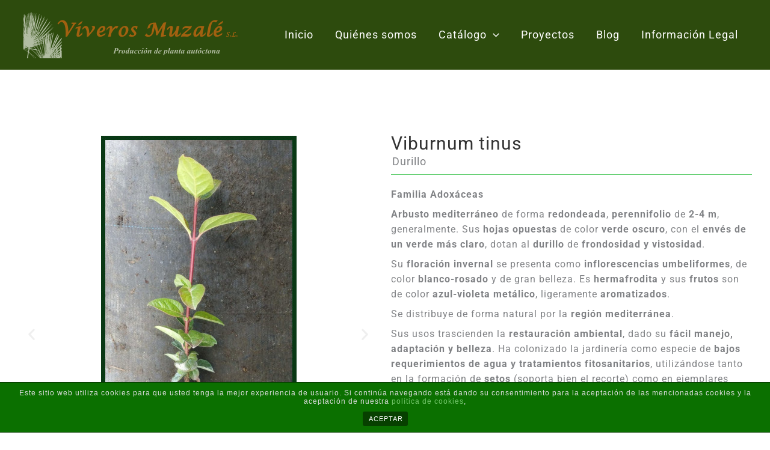

--- FILE ---
content_type: text/css
request_url: https://www.viverosmuzale.com/wp-content/uploads/elementor/css/post-7502.css?ver=1768637657
body_size: 155
content:
.elementor-7502 .elementor-element.elementor-element-482adf9f{--spacer-size:20px;}.elementor-7502 .elementor-element.elementor-element-547ffb7{--e-image-carousel-slides-to-show:1;}.elementor-7502 .elementor-element.elementor-element-dcf9c13 > .elementor-widget-wrap > .elementor-widget:not(.elementor-widget__width-auto):not(.elementor-widget__width-initial):not(:last-child):not(.elementor-absolute){margin-block-end:0px;}.elementor-7502 .elementor-element.elementor-element-b5dd7e1 > .elementor-widget-container{margin:0px 0px 0px 0px;padding:0px 0px 0px 0px;}.elementor-7502 .elementor-element.elementor-element-b5dd7e1 .wpr-post-title{text-align:left;color:#333333;font-size:30px;}.elementor-7502 .elementor-element.elementor-element-191c54e > .elementor-widget-container{padding:0px 0px 0px 2px;}.elementor-7502 .elementor-element.elementor-element-191c54e .wpr-post-content{text-align:left;font-size:18px;}.elementor-7502 .elementor-element.elementor-element-191c54e .wpr-post-content a{transition-duration:0.1s;}.elementor-7502 .elementor-element.elementor-element-7fc8a7a > .elementor-widget-container{padding:20px 0px 0px 0px;border-style:solid;border-width:1px 0px 0px 0px;border-color:var( --e-global-color-accent );}